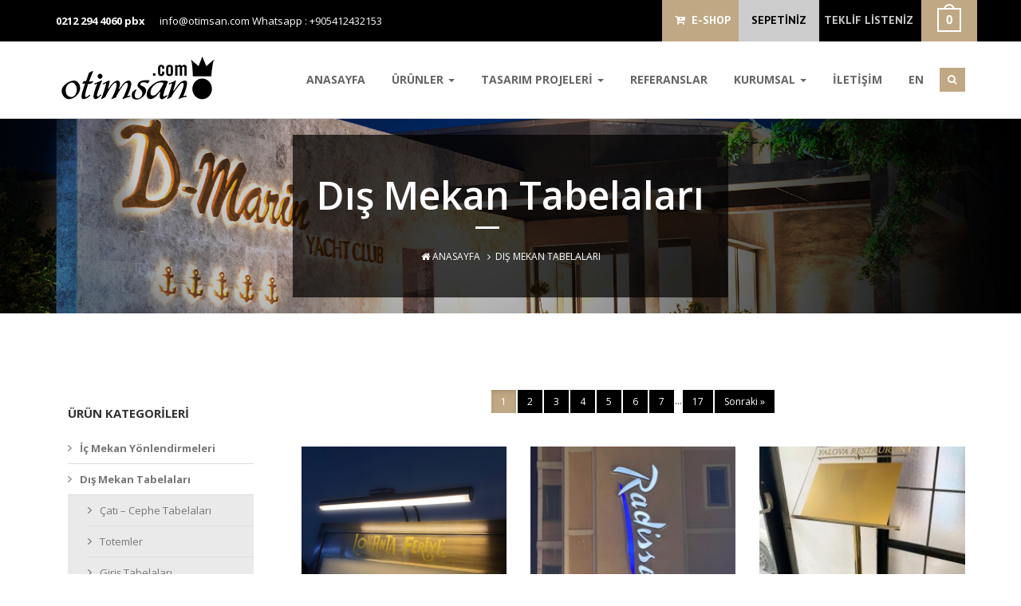

--- FILE ---
content_type: text/html; charset=UTF-8
request_url: https://www.otimsan.com/hotel/dis-mekan-tabelalari
body_size: 9797
content:
<!DOCTYPE html>
<html lang="tr">

	<head>
<title>Dış Mekan Tabelaları arşivleri - Otel Malzemeleri ve Aksesuarları</title>
<meta charset="utf-8">
<meta name="viewport" content="width=device-width, initial-scale=1, maximum-scale=1, user-scalable=0">
<meta content="IE=edge" http-equiv="X-UA-Compatible">
<meta http-equiv="content-language" content="tr" />
<meta name="keywords" content="" />
<meta name="Google" content=""  />
<meta name="Yahoo" content="" />
<meta name="Dmoz" content="" />
<meta content="global" name="distribution" />
<meta content="https://www.otimsan.com/" name="Publisher" />
<meta content="Copyright (c), Otel Malzemeleri ve Aksesuarları" name="copyright" />
<meta name="classification" content="tabela, yönlendirme, tasarım, odanumarası, otelyönlendirme, bariyer, otimsan, pleksi, pirinç, tabelatasarımı, atmosfer, görsel, mimari" />
<meta http-equiv="content-language" content="tr" />
<meta name="author" content="https://www.otimsan.com/" />
<meta name="rating" content="general" />
<meta name="robots" content="all" />
<link rel="shortcut icon" href="https://www.otimsan.com/code/images/favicon.ico" />
			<link href='https://fonts.googleapis.com/css?family=Open+Sans:400italic,400,800,300,600,700' rel='stylesheet' type='text/css'>
			<link href='https://fonts.googleapis.com/css?family=PT+Sans:400,700' rel='stylesheet' type='text/css'>

			<link href="https://www.otimsan.com/code/css/font-awesome.min.css" rel="stylesheet" >
			<link href="https://www.otimsan.com/code/css/bootstrap.min.css" rel="stylesheet">
			<link href="https://www.otimsan.com/code/css/style.css" rel="stylesheet">
            <link href="https://www.otimsan.com/code/css/slider/settings.css" rel="stylesheet">
			<link href="https://www.otimsan.com/code/css/slider/extralayers.css" rel="stylesheet">
			<link href="https://www.otimsan.com/code/css/slick.css" rel="stylesheet">
			<link href="https://www.otimsan.com/code/css/media.css" rel="stylesheet">
			<link href="https://www.otimsan.com/code/css/animate.min.css" rel="stylesheet" >
			<link href="https://www.otimsan.com/code/css/liquid-slider.css" rel="stylesheet" >
			<link href="https://www.otimsan.com/code/css/component.css" rel="stylesheet">
            <link href="https://www.otimsan.com/code/css/uyelik_satis.css" rel="stylesheet">
			<script src="https://www.otimsan.com/code/js/jquery-1.11.2.min.js"></script>

<link rel="apple-touch-icon" href="https://www.otimsan.com/code/images/Icon.png" />
<meta name="facebook-domain-verification" content="izui2kcc8dl4zv0clrjaafsxh5r6fl" />

<!-- This site is optimized with the Yoast SEO Premium plugin v3.0.6 - https://yoast.com/wordpress/plugins/seo/ -->
<link rel="canonical" href="https://www.otimsan.com/hotel/dis-mekan-tabelalari" />
<link rel="next" href="https://www.otimsan.com/hotel/dis-mekan-tabelalari/sayfa/2" />
<meta property="og:locale" content="tr_TR" />
<meta property="og:type" content="object" />
<meta property="og:title" content="Dış Mekan Tabelaları arşivleri - Otel Malzemeleri ve Aksesuarları" />
<meta property="og:description" content="Biz Tabela üreticisiyiz. Siz sadece beğendiğiniz herhangi bir tabelanın resmini ve uygulanacak yerin resmini bize gönderin. Size teklif gönderelim." />
<meta property="og:url" content="https://www.otimsan.com/hotel/dis-mekan-tabelalari" />
<meta property="og:site_name" content="Otel Malzemeleri ve Aksesuarları" />
<meta name="twitter:card" content="summary"/>
<meta name="twitter:title" content="Dış Mekan Tabelaları arşivleri - Otel Malzemeleri ve Aksesuarları"/>
<meta name="twitter:site" content="@OtimSan"/>
<!-- / Yoast SEO Premium plugin. -->

<link rel='dns-prefetch' href='//s.w.org' />
<link rel="alternate" type="application/rss+xml" title="Otel Malzemeleri ve Aksesuarları &raquo; Dış Mekan Tabelaları kategori beslemesi" href="https://www.otimsan.com/hotel/dis-mekan-tabelalari/feed" />
<link rel='stylesheet' id='wp-block-library-css'  href='https://www.otimsan.com/wp-includes/css/dist/block-library/style.min.css?ver=5.0.1' type='text/css' media='all' />
<link rel='https://api.w.org/' href='https://www.otimsan.com/wp-json/' />
<style>
	@media only screen and (max-width: 767px) {
	#mobilTeklf .aaa {
    margin-top: 10px;font-size: 12px;
    font-family: 'Open Sans', sans-serif;
    font-weight: 700;
    border: 0;
    color: #fff;
    text-transform: uppercase;
    background-color: #252525;
    padding: 7px 14px;
    -webkit-transition: all 0.3s ease-in-out;
    transition: all 0.3s ease-in-out;
}
}
</style>
</head>
<body class="parallax">

		<!-- PRELOADER START -->
			<div id="preloader">
				<div class="preloader-container">
					<h4 class="preload-logo triggerAnimation animated" data-animate="bounceIn">Otimsan Hotel Malzemeleri</h4>
					<img src="https://www.otimsan.com/code/images/preloader.GIF" class="preload-gif" alt="Otimsan">
				</div>
			</div>
		<!-- PRELOADER END -->

		<!-- Corporate Nav Top -->
			<section id="nav-top-corporate" class="hidden-xs">
				<div class="container">
					<div class="row">
						<div class="col-sm-6">
							<div class="Corporate-top-left"><div id="google_translate_element" style=" position: absolute; top: 15px;"></div>
								<p style="padding-left: 0"><!--<script type="text/javascript">
function googleTranslateElementInit() {
  new google.translate.TranslateElement({pageLanguage: 'tr', includedLanguages: 'en,de,ru,ar', layout: google.translate.TranslateElement.InlineLayout.SIMPLE}, 'google_translate_element');
}
</script><script type="text/javascript" src="//translate.google.com/translate_a/element.js?cb=googleTranslateElementInit">--></script><span><a href="tel:02122944060">0212 294 4060 pbx</a></span> <a href="mailto:i&#110;&#102;&#111;&#64;o&#116;i&#109;s&#97;n&#46;&#99;om">i&#110;&#102;&#111;&#64;&#111;timsa&#110;&#46;com</a>

									<a href="whatsapp:+90541243215"> Whatsapp : +905412432153</a>


								</p>
							</div>
						</div>
						<div class="col-sm-6 corporate-cart">
							<siv
							<div class="corporate-top-cart">
								<div class="corporate-nav-cart">
									<ul style="display: flex">
										<li id="eshopLink"><a href="https://otimsan.com.tr/" target="_blank" title="E-Shop"><i class="fa fa-cart-plus"></i>&nbsp; E-SHOP</a></li>
										<li id="sepetS"><a href="https://www.otimsan.com/shop-sepet" title="SEPETİNİZ">SEPETİNİZ</a></li>
										<li><a href="https://www.otimsan.com/sepet" title="TEKLİF LİSTENİZ">TEKLİF LİSTENİZ</a></li>
										<li><img src="https://www.otimsan.com/code/images/cart-count-icon-white.png" alt=""></li>
									</ul>
								</div>
							</div>
						</div>
					</div>
				</div>
			</section>
		<!--/ End Corporate Nav Top -->
		<!-- Navigation Section -->
			<section id="navigation" class="shadow">

				<div class="container inner navigation">

					<!-- Logo Img -->

					<div class="logo">
                    	<a href="https://www.otimsan.com/" title="Otel Malzemeleri ve Aksesuarları" class="scroll">
                        <img src="https://www.otimsan.com/code/images/logo.png" alt="Otel Malzemeleri ve Aksesuarları"></a>
					</div>



					<!-- Nav Menu -->
					<div class="nav-menu">
						<ul id="menu-topmenu_tr" class="nav main-nav right-30"><li id="menu-item-16" class="menu-item menu-item-type-custom menu-item-object-custom menu-item-home menu-item-16"><a href="http://www.otimsan.com/">ANASAYFA</a></li>
<li id="menu-item-3425" class="menu-item menu-item-type-taxonomy menu-item-object-category current-menu-ancestor current-menu-parent menu-item-has-children dropdown-toggle nav-toggle  active menu-item-3425"><a href="https://www.otimsan.com/hotel/ic-mekan-yonlendirmeleri" class="dropdown-toggle" data-toggle="dropdown">ÜRÜNLER <b class="caret"></b></a>
<ul class="dropdown-menu depth_0">
	<li id="menu-item-3296" class="menu-item menu-item-type-taxonomy menu-item-object-category menu-item-3296"><a href="https://www.otimsan.com/hotel/ic-mekan-yonlendirmeleri">İç Mekan Yönlendirmeleri</a></li>
	<li id="menu-item-3322" class="menu-item menu-item-type-taxonomy menu-item-object-category current-menu-item active menu-item-3322"><a href="https://www.otimsan.com/hotel/dis-mekan-tabelalari">Dış Mekan Tabelaları</a></li>
</ul>
</li>
<li id="menu-item-4106" class="menu-item menu-item-type-taxonomy menu-item-object-category menu-item-has-children dropdown-toggle nav-toggle  menu-item-4106"><a href="https://www.otimsan.com/hotel/tasarim" class="dropdown-toggle" data-toggle="dropdown">TASARIM PROJELERİ <b class="caret"></b></a>
<ul class="dropdown-menu depth_0">
	<li id="menu-item-4129" class="menu-item menu-item-type-taxonomy menu-item-object-category menu-item-4129"><a href="https://www.otimsan.com/hotel/tasarim/hotel-yonlendirme-tasarimlari">Hotel Yönlendirme Tasarımları</a></li>
	<li id="menu-item-4126" class="menu-item menu-item-type-taxonomy menu-item-object-category menu-item-4126"><a href="https://www.otimsan.com/hotel/tasarim/ofis-yonlendirme-tasarimlari">Ofis Yönlendirme Tasarımları</a></li>
	<li id="menu-item-4150" class="menu-item menu-item-type-taxonomy menu-item-object-category menu-item-4150"><a href="https://www.otimsan.com/hotel/tasarim/konut-yonlendirme-tasarimlari">Konut Yönlendirme Tasarımları</a></li>
	<li id="menu-item-4128" class="menu-item menu-item-type-taxonomy menu-item-object-category menu-item-4128"><a href="https://www.otimsan.com/hotel/tasarim/perakende-yonlendirme-tasarimlari">Perakende Yönlendirme Tasarımları</a></li>
	<li id="menu-item-6830" class="menu-item menu-item-type-taxonomy menu-item-object-category menu-item-6830"><a href="https://www.otimsan.com/hotel/tasarim/saglik-yonlendirme-tasarimlari">Eğitim ve Sağlık Yönlendirme Tasarımları</a></li>
	<li id="menu-item-4409" class="menu-item menu-item-type-taxonomy menu-item-object-category menu-item-4409"><a href="https://www.otimsan.com/hotel/tasarim/diger-tasarimlar">Diğer Tasarımlar</a></li>
</ul>
</li>
<li id="menu-item-19" class="menu-item menu-item-type-post_type menu-item-object-page menu-item-19"><a href="https://www.otimsan.com/referanslar">REFERANSLAR</a></li>
<li id="menu-item-3424" class="menu-item menu-item-type-post_type menu-item-object-page menu-item-has-children dropdown-toggle nav-toggle  menu-item-3424"><a href="https://www.otimsan.com/kurumsal/hakkimizda" class="dropdown-toggle" data-toggle="dropdown">KURUMSAL <b class="caret"></b></a>
<ul class="dropdown-menu depth_0">
	<li id="menu-item-21" class="menu-item menu-item-type-post_type menu-item-object-page menu-item-21"><a href="https://www.otimsan.com/kurumsal/hakkimizda">HAKKIMIZDA</a></li>
	<li id="menu-item-3300" class="menu-item menu-item-type-post_type menu-item-object-page menu-item-3300"><a href="https://www.otimsan.com/kurumsal/insan-kaynaklari">İnsan Kaynakları</a></li>
	<li id="menu-item-3303" class="menu-item menu-item-type-custom menu-item-object-custom menu-item-3303"><a target="_blank" href="http://www.otimsan.com/dergi/">E-KATALOG</a></li>
	<li id="menu-item-4929" class="menu-item menu-item-type-custom menu-item-object-custom menu-item-4929"><a target="_blank" href="http://www.otimsan.com/dosyalar/prequalificaion.pdf">PREQUALIFICAION</a></li>
	<li id="menu-item-899" class="menu-item menu-item-type-post_type menu-item-object-page menu-item-899"><a href="https://www.otimsan.com/haber">HABERLER</a></li>
	<li id="menu-item-5013" class="menu-item menu-item-type-taxonomy menu-item-object-category menu-item-5013"><a href="https://www.otimsan.com/hotel/e-shop">E Shop</a></li>
	<li id="menu-item-3579" class="menu-item menu-item-type-post_type menu-item-object-page menu-item-3579"><a href="https://www.otimsan.com/musteri-gorusleri">MÜŞTERİ GÖRÜŞLERİ</a></li>
</ul>
</li>
<li id="menu-item-3301" class="menu-item menu-item-type-post_type menu-item-object-page menu-item-3301"><a href="https://www.otimsan.com/kurumsal/iletisim">İLETİŞİM</a></li>
<li id="menu-item-7033" class="menu-item menu-item-type-custom menu-item-object-custom menu-item-7033"><a href="?dil=en">EN</a></li>
</ul>						<div class="top-search">
							<div id="morphsearch" class="morphsearch">
								<form name="searchForm" id="searchForm" class="morphsearch-form" method="get" action="https://www.otimsan.com/">
									<input name="s" class="morphsearch-input" type="search" placeholder="Ne Aramıştınız : Ürün Adı veya Ürün Kodu ?"/>
									<i class="fa fa-search morph-icon"></i>
									<button type="submit" class="morphsearch-submit" type="submit">arama</button>
								</form>
								<!-- /morphsearch-content -->
								<span class="morphsearch-close"></span>
							</div>

						</div>



					</div>

							<style>
								@media only screen and (max-width: 767px){
									#mobilTeklf{position:relative; margin-top:0;display: flex; flex-direction: column; align-items: flex-end;}
									#mobilTeklf a{margin-top: 10px;}
								}
							</style>


						<!-- Dropdown Menu For Mobile Devices-->
					<span id="mobilTeklf" class="hidden-md hidden-lg">
						<a href="https://www.otimsan.com/sepet" title="Teklif" ><i class="fa fa-file"></i> TEKLİF LİSTENİZ</a>
						<a href="https://otimsan.com.tr/" target="_blank" title="E-Shop" class="aaa"><i class="fa fa-cart-plus"></i>&nbsp; E-SHOP</a>
					</span>
						<div class="dropdown mobile-drop">

						  <a data-toggle="dropdown" class="mobile-menu" href="#"><i class="fa fa-bars"></i></a>
						  <ul id="mobilMen" class=""><li class="menu-item menu-item-type-custom menu-item-object-custom menu-item-home menu-item-16"><a href="http://www.otimsan.com/">ANASAYFA</a></li>
<li class="menu-item menu-item-type-taxonomy menu-item-object-category current-menu-ancestor current-menu-parent menu-item-has-children menu-item-3425"><a href="https://www.otimsan.com/hotel/ic-mekan-yonlendirmeleri">ÜRÜNLER</a>
<ul class="sub-menu">
	<li class="menu-item menu-item-type-taxonomy menu-item-object-category menu-item-3296"><a href="https://www.otimsan.com/hotel/ic-mekan-yonlendirmeleri">İç Mekan Yönlendirmeleri</a></li>
	<li class="menu-item menu-item-type-taxonomy menu-item-object-category current-menu-item menu-item-3322"><a href="https://www.otimsan.com/hotel/dis-mekan-tabelalari">Dış Mekan Tabelaları</a></li>
</ul>
</li>
<li class="menu-item menu-item-type-taxonomy menu-item-object-category menu-item-has-children menu-item-4106"><a href="https://www.otimsan.com/hotel/tasarim">TASARIM PROJELERİ</a>
<ul class="sub-menu">
	<li class="menu-item menu-item-type-taxonomy menu-item-object-category menu-item-4129"><a href="https://www.otimsan.com/hotel/tasarim/hotel-yonlendirme-tasarimlari">Hotel Yönlendirme Tasarımları</a></li>
	<li class="menu-item menu-item-type-taxonomy menu-item-object-category menu-item-4126"><a href="https://www.otimsan.com/hotel/tasarim/ofis-yonlendirme-tasarimlari">Ofis Yönlendirme Tasarımları</a></li>
	<li class="menu-item menu-item-type-taxonomy menu-item-object-category menu-item-4150"><a href="https://www.otimsan.com/hotel/tasarim/konut-yonlendirme-tasarimlari">Konut Yönlendirme Tasarımları</a></li>
	<li class="menu-item menu-item-type-taxonomy menu-item-object-category menu-item-4128"><a href="https://www.otimsan.com/hotel/tasarim/perakende-yonlendirme-tasarimlari">Perakende Yönlendirme Tasarımları</a></li>
	<li class="menu-item menu-item-type-taxonomy menu-item-object-category menu-item-6830"><a href="https://www.otimsan.com/hotel/tasarim/saglik-yonlendirme-tasarimlari">Eğitim ve Sağlık Yönlendirme Tasarımları</a></li>
	<li class="menu-item menu-item-type-taxonomy menu-item-object-category menu-item-4409"><a href="https://www.otimsan.com/hotel/tasarim/diger-tasarimlar">Diğer Tasarımlar</a></li>
</ul>
</li>
<li class="menu-item menu-item-type-post_type menu-item-object-page menu-item-19"><a href="https://www.otimsan.com/referanslar">REFERANSLAR</a></li>
<li class="menu-item menu-item-type-post_type menu-item-object-page menu-item-has-children menu-item-3424"><a href="https://www.otimsan.com/kurumsal/hakkimizda">KURUMSAL</a>
<ul class="sub-menu">
	<li class="menu-item menu-item-type-post_type menu-item-object-page menu-item-21"><a href="https://www.otimsan.com/kurumsal/hakkimizda">HAKKIMIZDA</a></li>
	<li class="menu-item menu-item-type-post_type menu-item-object-page menu-item-3300"><a href="https://www.otimsan.com/kurumsal/insan-kaynaklari">İnsan Kaynakları</a></li>
	<li class="menu-item menu-item-type-custom menu-item-object-custom menu-item-3303"><a target="_blank" href="http://www.otimsan.com/dergi/">E-KATALOG</a></li>
	<li class="menu-item menu-item-type-custom menu-item-object-custom menu-item-4929"><a target="_blank" href="http://www.otimsan.com/dosyalar/prequalificaion.pdf">PREQUALIFICAION</a></li>
	<li class="menu-item menu-item-type-post_type menu-item-object-page menu-item-899"><a href="https://www.otimsan.com/haber">HABERLER</a></li>
	<li class="menu-item menu-item-type-taxonomy menu-item-object-category menu-item-5013"><a href="https://www.otimsan.com/hotel/e-shop">E Shop</a></li>
	<li class="menu-item menu-item-type-post_type menu-item-object-page menu-item-3579"><a href="https://www.otimsan.com/musteri-gorusleri">MÜŞTERİ GÖRÜŞLERİ</a></li>
</ul>
</li>
<li class="menu-item menu-item-type-post_type menu-item-object-page menu-item-3301"><a href="https://www.otimsan.com/kurumsal/iletisim">İLETİŞİM</a></li>
<li class="menu-item menu-item-type-custom menu-item-object-custom menu-item-7033"><a href="?dil=en">EN</a></li>
</ul>						</div>

					<div class="clear"></div>
				</div>
			</section>
		<!-- End Navigation Section -->
        	<form name="searchForm" id="mobilArama" method="get" action="https://www.otimsan.com/">
                <input name="s" id="mobiltextAras" type="search" placeholder="Ne Aramıştınız : Ürün Adı veya Ürün Kodu ?"/>
                <button type="submit" id="mobiltextSub" type="submit">arama</button>
            </form>
<section class="page-title-wrap">
				<div class="page-title-img shop-pagetitle-bg" >
					<div class="container">
						<div class="row">
							<div class="cp-page-title-wrap">
								<div class="header-color-back">
									<div class="header-main-content">
										<h1><span>
                                        Dış Mekan Tabelaları                                        </span></h1>
										<p id="breadcrumbs"><a href="https://www.otimsan.com"><i class="fa fa-home"></i> Anasayfa</a> &nbsp; <i class="fa fa-angle-right"></i> &nbsp;<span class="ctitle">Dış Mekan Tabelaları</span></p>
									</div>
								</div>
							</div>
						</div>
					</div>
				</div>
			</section><section id="shop-item" class="shop-item">
				<div class="container">
					<div class="row">
						<div class="col-sm-3 shop-item-left-back">
							<div class="shop-item-left">
								<div class="Shop-category">
									<div class="sidebar-box">
										<h4>Ürün Kategorileri</h4>
									</div>
									<div class="blog-category">
                                    	<script type="text/javascript">
	function initMenu() {
		$('#solCAT ul').hide();
		var ilkUL = $('#solCAT ul:first');
		
		$('.current-cat').parents('ul').show();
		$('.current-cat').parents('li').removeClass('current-cat');
		$('.current-cat-parent a:first').addClass("renkAta");
		
		if (ilkUL.is(':hidden')) {
			$('.current-cat-parent ul').show();
		}					
		$('#solCAT li a').click(
		function() {
		var checkElement = $(this).next();
		if((checkElement.is('ul')) && (checkElement.is(':visible'))) {
		return false;
		}
		if((checkElement.is('ul')) && (!checkElement.is(':visible'))) {
		$('#solCAT ul:visible').slideUp('normal');
		checkElement.slideDown('normal');
		return false;
		}
		}
		);
		}
		$(document).ready(function() {initMenu();});
	</script>
	<style>
	#solCAT > ul{display:none}
	.acik, .current-cat-parent ul{display:block}
	.current-cat ul{display:block !important}
	.children .current-cat a{ font-weight:bold; color:#000000; background:url(https://www.otimsan.com/code/images/arrow_left2.png) no-repeat left !important;} 
	
	
	</style>
										<ul id="solCAT">
												<li class="cat-item cat-item-120"><a href="https://www.otimsan.com/hotel/ic-mekan-yonlendirmeleri" title="İç mekanda ihtiyacınız olan tüm tabela, numaralandırma, işaretleme, yönlendirme, isimlik, uyarı levhaları ve otopark işaretleri vb. ürünleri üretiyoruz.">İç Mekan Yönlendirmeleri</a>
<ul class='children'>
	<li class="cat-item cat-item-5"><a href="https://www.otimsan.com/hotel/ic-mekan-yonlendirmeleri/tabela" title="Tabela">Tabela</a>
</li>
	<li class="cat-item cat-item-282"><a href="https://www.otimsan.com/hotel/ic-mekan-yonlendirmeleri/pictogramlar-bay-bayan-engelli-wc" title="WC İşaretleri - Pictogramlar">Bay &#8211; Bayan WC</a>
</li>
	<li class="cat-item cat-item-306"><a href="https://www.otimsan.com/hotel/ic-mekan-yonlendirmeleri/yonlendirme" title="Biz üreticiyiz. Sitemizden yada instagram hesabımızdan beğendiğiniz ürünleri seçip resimlerini bize gönderin istediğiniz adedi yazın size teklif gönderelim.">Yönlendirme</a>
</li>
	<li class="cat-item cat-item-11"><a href="https://www.otimsan.com/hotel/ic-mekan-yonlendirmeleri/kapi-numara" title="Kapı Numara">Kapı Numara</a>
</li>
	<li class="cat-item cat-item-6"><a href="https://www.otimsan.com/hotel/ic-mekan-yonlendirmeleri/anahtarlik" title="Anahtarlık">Anahtarlık</a>
</li>
	<li class="cat-item cat-item-17"><a href="https://www.otimsan.com/hotel/ic-mekan-yonlendirmeleri/menu" title="menü">Menü</a>
</li>
	<li class="cat-item cat-item-43"><a href="https://www.otimsan.com/hotel/ic-mekan-yonlendirmeleri/oda-fiyat-doviz-kur-panolari" title="oda fiyat ve döviz kur panoları">Oda Fiyat &amp; Döviz Kur Panoları</a>
</li>
	<li class="cat-item cat-item-14"><a href="https://www.otimsan.com/hotel/ic-mekan-yonlendirmeleri/ayakli-pano" title="Ayaklı Pano">Ayaklı Pano</a>
</li>
	<li class="cat-item cat-item-16"><a href="https://www.otimsan.com/hotel/ic-mekan-yonlendirmeleri/uyari" title="Uyarı">Uyarı</a>
</li>
	<li class="cat-item cat-item-21"><a href="https://www.otimsan.com/hotel/ic-mekan-yonlendirmeleri/kulluk-semsiyelik" title="Küllük

Otel Restaurant ve cafelerinde tüm ihtiyaçlarını bulabilirsiniz. İsterseniz size özel üretim yapabilir üzerine logo uygulayabiliriz...">Küllük &#8211; Şemsiyelik</a>
</li>
	<li class="cat-item cat-item-23"><a href="https://www.otimsan.com/hotel/ic-mekan-yonlendirmeleri/gorsel-tasarim" title="Görsel Tasarım">Görsel Tasarım</a>
</li>
	<li class="cat-item cat-item-39"><a href="https://www.otimsan.com/hotel/ic-mekan-yonlendirmeleri/masa-no-ve-isimlik" title="Masa No ve İsimlik">Masa No ve İsimlik</a>
</li>
	<li class="cat-item cat-item-760"><a href="https://www.otimsan.com/hotel/ic-mekan-yonlendirmeleri/kursu" title="kürsü">Kürsü</a>
</li>
	<li class="cat-item cat-item-270"><a href="https://www.otimsan.com/hotel/ic-mekan-yonlendirmeleri/gazetelik-bavul-sehpasi" title="Gazetelik - Bavul Sehpası">Gazetelik &#8211; Bavul Sehpası</a>
</li>
</ul>
</li>
	<li class="cat-item cat-item-302 current-cat"><a href="https://www.otimsan.com/hotel/dis-mekan-tabelalari" title="Biz Tabela üreticisiyiz. Siz sadece beğendiğiniz herhangi bir tabelanın resmini ve uygulanacak yerin resmini bize gönderin. Size teklif gönderelim.">Dış Mekan Tabelaları</a>
<ul class='children'>
	<li class="cat-item cat-item-46"><a href="https://www.otimsan.com/hotel/dis-mekan-tabelalari/cati-cephe-tabelalari" title="Çatı - Cephe Tabelaları">Çatı &#8211; Cephe Tabelaları</a>
</li>
	<li class="cat-item cat-item-265"><a href="https://www.otimsan.com/hotel/dis-mekan-tabelalari/totemler" title="Ayaklı Tabelalar">Totemler</a>
</li>
	<li class="cat-item cat-item-382"><a href="https://www.otimsan.com/hotel/dis-mekan-tabelalari/giris-tabelalari" title="giriş tabelaları">Giriş Tabelaları</a>
</li>
</ul>
</li>
	<li class="cat-item cat-item-455"><a href="https://www.otimsan.com/hotel/tasarim" title="Biz yönlendirme ve tabela tasarımcısıyız. Yapınızın mimari kimliği ve kurum değerleriniz ile örtüşen görsel bütünlükte ürünler tasarlıyoruz. Proje üzerinde yerleştirip ölçü, malzeme ve tipleri belirleyip dosya haline getiriyoruz. ">Tasarım</a>
<ul class='children'>
	<li class="cat-item cat-item-459"><a href="https://www.otimsan.com/hotel/tasarim/hotel-yonlendirme-tasarimlari" title="Otimsan 50 yılı aşkın süredir özellikle otellerin yönlendirme ve tabela işleri ile ilgili hizmet vermektedir.">Hotel Yönlendirme Tasarımları</a>
</li>
	<li class="cat-item cat-item-475"><a href="https://www.otimsan.com/hotel/tasarim/ofis-yonlendirme-tasarimlari" title="Ofis Yönlendirme ve tabela tasarımları">Ofis Yönlendirme Tasarımları</a>
</li>
	<li class="cat-item cat-item-478"><a href="https://www.otimsan.com/hotel/tasarim/konut-yonlendirme-tasarimlari" title="Konut Yönlendirme ve tabela tasarımları ">Konut Yönlendirme Tasarımları</a>
</li>
	<li class="cat-item cat-item-460"><a href="https://www.otimsan.com/hotel/tasarim/perakende-yonlendirme-tasarimlari" title="AVM Yönlendirme ve tabela tasarımları">Perakende Yönlendirme Tasarımları</a>
</li>
	<li class="cat-item cat-item-1019"><a href="https://www.otimsan.com/hotel/tasarim/saglik-yonlendirme-tasarimlari" title="Biz yönlendirme ve tabela tasarımcısıyız. Hastanenizin, kliniğinizin, SPA yada muayenehanenizin mimari kimliği ve kurum değerleriniz ile örtüşen görsel bütünlükte ürünler tasarlıyoruz. Proje üzerinde yerleştirip ölçü, malzeme ve tipleri belirleyip dosya haline getiriyoruz. ">Eğitim ve Sağlık Yönlendirme Tasarımları</a>
</li>
	<li class="cat-item cat-item-539"><a href="https://www.otimsan.com/hotel/tasarim/diger-tasarimlar" title="Diğer">Diğer Tasarımlar</a>
</li>
</ul>
</li>
										</ul>
									</div>
								</div>
								
								<div class="onsale-left hidden-xs">
									<div class="sidebar-box">
										<h4>Son Eklenen 5 Ürün</h4>
										                        
										<div class="onsale-cart-image">
											<img src="https://www.otimsan.com/dosyalar/2021/01/PHOTO-2020-12-24-07-49-08-250x250.jpg" width="75" alt="Çatma Mescid Hamamı">
											<div class="onsale-cart-content">
												<h6><a href="https://www.otimsan.com/catma-mescid-hamami.html" title="Çatma Mescid Hamamı">Çatma Mescid Hamamı</a></h6>
											</div>
										</div>
                                                
										<div class="onsale-cart-image">
											<img src="https://www.otimsan.com/dosyalar/2019/05/CE901C9E-EB92-4B55-8561-BB9BC12C995F-250x250.jpeg" width="75" alt="Hotel Oda Numarası Gold">
											<div class="onsale-cart-content">
												<h6><a href="https://www.otimsan.com/hotel-oda-numarasi-gold.html" title="Hotel Oda Numarası Gold">Hotel Oda Numarası Gold</a></h6>
											</div>
										</div>
                                                
										<div class="onsale-cart-image">
											<img src="https://www.otimsan.com/dosyalar/2011/02/1CCB6632-9B1A-4E55-99D5-CA04045CAEBF-250x250.jpeg" width="75" alt="Askılı Pirinç Gazetelik">
											<div class="onsale-cart-content">
												<h6><a href="https://www.otimsan.com/askili-pirinc-gazetelik.html" title="Askılı Pirinç Gazetelik">Askılı Pirinç Gazetelik</a></h6>
											</div>
										</div>
                                                
										<div class="onsale-cart-image">
											<img src="https://www.otimsan.com/dosyalar/2017/08/the-house-residence-bomonti-250x250.jpg" width="75" alt="The House Hotel">
											<div class="onsale-cart-content">
												<h6><a href="https://www.otimsan.com/the-house-residence.html" title="The House Hotel">The House Hotel</a></h6>
											</div>
										</div>
                                                
										<div class="onsale-cart-image">
											<img src="https://www.otimsan.com/dosyalar/2021/01/066e4a7c-9e71-4c29-a35e-459829449c00-250x250.jpg" width="75" alt="Şık Yönlendirme">
											<div class="onsale-cart-content">
												<h6><a href="https://www.otimsan.com/sik-yonlendirme.html" title="Şık Yönlendirme">Şık Yönlendirme</a></h6>
											</div>
										</div>
                                                                
									</div>
								</div>
							</div>
						</div>                        <!-- Shop Item -->
						<div class="col-sm-9">
							<div class="shop-right">
								<div class="row custom-15">
									<div class="col-sm-12" align="center">
                                            <div class="shop-pagination"><span class='btn btn-default active'>1</span><a href='https://www.otimsan.com/hotel/dis-mekan-tabelalari/sayfa/2' class='btn btn-default'>2</a><a href='https://www.otimsan.com/hotel/dis-mekan-tabelalari/sayfa/3' class='btn btn-default'>3</a><a href='https://www.otimsan.com/hotel/dis-mekan-tabelalari/sayfa/4' class='btn btn-default'>4</a><a href='https://www.otimsan.com/hotel/dis-mekan-tabelalari/sayfa/5' class='btn btn-default'>5</a><a href='https://www.otimsan.com/hotel/dis-mekan-tabelalari/sayfa/6' class='btn btn-default'>6</a><a href='https://www.otimsan.com/hotel/dis-mekan-tabelalari/sayfa/7' class='btn btn-default'>7</a><span class='emm-gap'>...</span><a href='https://www.otimsan.com/hotel/dis-mekan-tabelalari/sayfa/17' class='btn btn-default'>17</a><a href='https://www.otimsan.com/hotel/dis-mekan-tabelalari/sayfa/2' class='btn btn-default'>Sonraki &raquo;</a></div>									</div>
								</div>
						<div class="shop-heading-border"></div>
							<div class="row custom-15">
                            
                    				<div class="col-sm-4">
<div class="thumbnail light-grey urunList">
    <div class="shop-item-figure">
        <a href="https://www.otimsan.com/isikli-ayakli-menu-panosu-2.html" title="Işıklı Ayaklı Menü Panosu"><img src="https://www.otimsan.com/dosyalar/2024/04/Screen-Shot-2024-04-19-at-20.31.44-250x250.png" alt="Işıklı Ayaklı Menü Panosu"></a>               
    </div>
    <div class="caption">
        <h2><a href="https://www.otimsan.com/isikli-ayakli-menu-panosu-2.html" title="Işıklı Ayaklı Menü Panosu">Işıklı Ayaklı Menü Panosu</a></h2>
                <p><a href="https://www.otimsan.com/isikli-ayakli-menu-panosu-2.html" title="Işıklı Ayaklı Menü Panosu" class="btn btn-default hidden-xs" role="button">ÜRÜN DETAY</a></p>
    </div>
</div>
</div>
                                
                    				<div class="col-sm-4">
<div class="thumbnail light-grey urunList">
    <div class="shop-item-figure">
        <a href="https://www.otimsan.com/radisson-blu-isikli-tabela.html" title="Radisson Blu Işıklı Tabela"><img src="https://www.otimsan.com/dosyalar/2024/04/Screen-Shot-2024-04-19-at-20.07.00-250x250.png" alt="Radisson Blu Işıklı Tabela"></a>               
    </div>
    <div class="caption">
        <h2><a href="https://www.otimsan.com/radisson-blu-isikli-tabela.html" title="Radisson Blu Işıklı Tabela">Radisson Blu Işıklı Tabela</a></h2>
                <p><a href="https://www.otimsan.com/radisson-blu-isikli-tabela.html" title="Radisson Blu Işıklı Tabela" class="btn btn-default hidden-xs" role="button">ÜRÜN DETAY</a></p>
    </div>
</div>
</div>
                                
                    				<div class="col-sm-4">
<div class="thumbnail light-grey urunList">
    <div class="shop-item-figure">
        <a href="https://www.otimsan.com/pirinc-ayakli-menu-panosu.html" title="Pirinç Ayaklı Menü Panosu"><img src="https://www.otimsan.com/dosyalar/2024/01/ff29c200-155b-4a0e-9b87-aafc9d76b8f3-250x250.jpg" alt="Pirinç Ayaklı Menü Panosu"></a>               
    </div>
    <div class="caption">
        <h2><a href="https://www.otimsan.com/pirinc-ayakli-menu-panosu.html" title="Pirinç Ayaklı Menü Panosu">Pirinç Ayaklı Menü Panosu</a></h2>
                <p><a href="https://www.otimsan.com/pirinc-ayakli-menu-panosu.html" title="Pirinç Ayaklı Menü Panosu" class="btn btn-default hidden-xs" role="button">ÜRÜN DETAY</a></p>
    </div>
</div>
</div>
                                
                    				<div class="col-sm-4">
<div class="thumbnail light-grey urunList">
    <div class="shop-item-figure">
        <a href="https://www.otimsan.com/lacivert-fener-tabela.html" title="Lacivert Fener Tabela"><img src="https://www.otimsan.com/dosyalar/2023/06/35748ce2-7603-4846-9813-b56d8f944122-250x250.jpg" alt="Lacivert Fener Tabela"></a>               
    </div>
    <div class="caption">
        <h2><a href="https://www.otimsan.com/lacivert-fener-tabela.html" title="Lacivert Fener Tabela">Lacivert Fener Tabela</a></h2>
                <p><a href="https://www.otimsan.com/lacivert-fener-tabela.html" title="Lacivert Fener Tabela" class="btn btn-default hidden-xs" role="button">ÜRÜN DETAY</a></p>
    </div>
</div>
</div>
                                
                    				<div class="col-sm-4">
<div class="thumbnail light-grey urunList">
    <div class="shop-item-figure">
        <a href="https://www.otimsan.com/siyah-logolu-cift-tarafli-tabela.html" title="Siyah Logolu Çift Taraflı Tabela"><img src="https://www.otimsan.com/dosyalar/2023/06/WhatsApp-Image-2023-06-02-at-13.44.55-1-250x250.jpeg" alt="Siyah Logolu Çift Taraflı Tabela"></a>               
    </div>
    <div class="caption">
        <h2><a href="https://www.otimsan.com/siyah-logolu-cift-tarafli-tabela.html" title="Siyah Logolu Çift Taraflı Tabela">Siyah Logolu Çift Taraflı Tabela</a></h2>
                <p><a href="https://www.otimsan.com/siyah-logolu-cift-tarafli-tabela.html" title="Siyah Logolu Çift Taraflı Tabela" class="btn btn-default hidden-xs" role="button">ÜRÜN DETAY</a></p>
    </div>
</div>
</div>
                                
                    				<div class="col-sm-4">
<div class="thumbnail light-grey urunList">
    <div class="shop-item-figure">
        <a href="https://www.otimsan.com/logolu-cift-tarafli-tabela.html" title="Logolu Çift Taraflı Tabela"><img src="https://www.otimsan.com/dosyalar/2023/06/PHOTO-2023-05-24-15-06-21-250x250.jpg" alt="Logolu Çift Taraflı Tabela"></a>               
    </div>
    <div class="caption">
        <h2><a href="https://www.otimsan.com/logolu-cift-tarafli-tabela.html" title="Logolu Çift Taraflı Tabela">Logolu Çift Taraflı Tabela</a></h2>
                <p><a href="https://www.otimsan.com/logolu-cift-tarafli-tabela.html" title="Logolu Çift Taraflı Tabela" class="btn btn-default hidden-xs" role="button">ÜRÜN DETAY</a></p>
    </div>
</div>
</div>
                                
                    				<div class="col-sm-4">
<div class="thumbnail light-grey urunList">
    <div class="shop-item-figure">
        <a href="https://www.otimsan.com/pimli-numaralar.html" title="Pimli Numaralar"><img src="https://www.otimsan.com/dosyalar/2023/06/dfe104a4-df0a-49b2-97fa-e00ef983f940-250x250.jpg" alt="Pimli Numaralar"></a>               
    </div>
    <div class="caption">
        <h2><a href="https://www.otimsan.com/pimli-numaralar.html" title="Pimli Numaralar">Pimli Numaralar</a></h2>
                <p><a href="https://www.otimsan.com/pimli-numaralar.html" title="Pimli Numaralar" class="btn btn-default hidden-xs" role="button">ÜRÜN DETAY</a></p>
    </div>
</div>
</div>
                                
                    				<div class="col-sm-4">
<div class="thumbnail light-grey urunList">
    <div class="shop-item-figure">
        <a href="https://www.otimsan.com/galeri-giris-tabelasi.html" title="Galeri Giriş Tabelası"><img src="https://www.otimsan.com/dosyalar/2023/06/84c98cc0-6ded-4db4-b782-6c44a85bb6ba-250x250.jpg" alt="Galeri Giriş Tabelası"></a>               
    </div>
    <div class="caption">
        <h2><a href="https://www.otimsan.com/galeri-giris-tabelasi.html" title="Galeri Giriş Tabelası">Galeri Giriş Tabelası</a></h2>
                <p><a href="https://www.otimsan.com/galeri-giris-tabelasi.html" title="Galeri Giriş Tabelası" class="btn btn-default hidden-xs" role="button">ÜRÜN DETAY</a></p>
    </div>
</div>
</div>
                                
                    				<div class="col-sm-4">
<div class="thumbnail light-grey urunList">
    <div class="shop-item-figure">
        <a href="https://www.otimsan.com/lacivert-cift-tarafli-tabela.html" title="Lacivert Çift Taraflı Tabela"><img src="https://www.otimsan.com/dosyalar/2023/06/PHOTO-2023-05-25-12-53-05-250x250.jpg" alt="Lacivert Çift Taraflı Tabela"></a>               
    </div>
    <div class="caption">
        <h2><a href="https://www.otimsan.com/lacivert-cift-tarafli-tabela.html" title="Lacivert Çift Taraflı Tabela">Lacivert Çift Taraflı Tabela</a></h2>
                <p><a href="https://www.otimsan.com/lacivert-cift-tarafli-tabela.html" title="Lacivert Çift Taraflı Tabela" class="btn btn-default hidden-xs" role="button">ÜRÜN DETAY</a></p>
    </div>
</div>
</div>
                                
                    				<div class="col-sm-4">
<div class="thumbnail light-grey urunList">
    <div class="shop-item-figure">
        <a href="https://www.otimsan.com/dis-mekan-yonlendirmesi.html" title="Dış Mekan Yönlendirmesi"><img src="https://www.otimsan.com/dosyalar/2023/05/IMG_4767-250x250.png" alt="Dış Mekan Yönlendirmesi"></a>               
    </div>
    <div class="caption">
        <h2><a href="https://www.otimsan.com/dis-mekan-yonlendirmesi.html" title="Dış Mekan Yönlendirmesi">Dış Mekan Yönlendirmesi</a></h2>
                <p><a href="https://www.otimsan.com/dis-mekan-yonlendirmesi.html" title="Dış Mekan Yönlendirmesi" class="btn btn-default hidden-xs" role="button">ÜRÜN DETAY</a></p>
    </div>
</div>
</div>
                                
                    				<div class="col-sm-4">
<div class="thumbnail light-grey urunList">
    <div class="shop-item-figure">
        <a href="https://www.otimsan.com/yesil-ayakli-tabela.html" title="Yeşil Ayaklı Tabela"><img src="https://www.otimsan.com/dosyalar/2023/05/IMG_4420-250x250.jpg" alt="Yeşil Ayaklı Tabela"></a>               
    </div>
    <div class="caption">
        <h2><a href="https://www.otimsan.com/yesil-ayakli-tabela.html" title="Yeşil Ayaklı Tabela">Yeşil Ayaklı Tabela</a></h2>
                <p><a href="https://www.otimsan.com/yesil-ayakli-tabela.html" title="Yeşil Ayaklı Tabela" class="btn btn-default hidden-xs" role="button">ÜRÜN DETAY</a></p>
    </div>
</div>
</div>
                                
                    				<div class="col-sm-4">
<div class="thumbnail light-grey urunList">
    <div class="shop-item-figure">
        <a href="https://www.otimsan.com/pembe-ayakli-tabela.html" title="Pembe Ayaklı Tabela"><img src="https://www.otimsan.com/dosyalar/2023/05/IMG_4419-250x250.jpg" alt="Pembe Ayaklı Tabela"></a>               
    </div>
    <div class="caption">
        <h2><a href="https://www.otimsan.com/pembe-ayakli-tabela.html" title="Pembe Ayaklı Tabela">Pembe Ayaklı Tabela</a></h2>
                <p><a href="https://www.otimsan.com/pembe-ayakli-tabela.html" title="Pembe Ayaklı Tabela" class="btn btn-default hidden-xs" role="button">ÜRÜN DETAY</a></p>
    </div>
</div>
</div>
                                
                    				<div class="col-sm-4">
<div class="thumbnail light-grey urunList">
    <div class="shop-item-figure">
        <a href="https://www.otimsan.com/fisekhane-yonlendirme.html" title="Fişekhane Yönlendirme"><img src="https://www.otimsan.com/dosyalar/2023/05/WhatsApp-Image-2023-04-06-at-21.24.06-1-250x250.jpeg" alt="Fişekhane Yönlendirme"></a>               
    </div>
    <div class="caption">
        <h2><a href="https://www.otimsan.com/fisekhane-yonlendirme.html" title="Fişekhane Yönlendirme">Fişekhane Yönlendirme</a></h2>
                <p><a href="https://www.otimsan.com/fisekhane-yonlendirme.html" title="Fişekhane Yönlendirme" class="btn btn-default hidden-xs" role="button">ÜRÜN DETAY</a></p>
    </div>
</div>
</div>
                                
                    				<div class="col-sm-4">
<div class="thumbnail light-grey urunList">
    <div class="shop-item-figure">
        <a href="https://www.otimsan.com/beyaz-ayakli-pano.html" title="Beyaz Ayaklı Pano"><img src="https://www.otimsan.com/dosyalar/2023/05/IMG_4642-250x250.jpg" alt="Beyaz Ayaklı Pano"></a>               
    </div>
    <div class="caption">
        <h2><a href="https://www.otimsan.com/beyaz-ayakli-pano.html" title="Beyaz Ayaklı Pano">Beyaz Ayaklı Pano</a></h2>
                <p><a href="https://www.otimsan.com/beyaz-ayakli-pano.html" title="Beyaz Ayaklı Pano" class="btn btn-default hidden-xs" role="button">ÜRÜN DETAY</a></p>
    </div>
</div>
</div>
                                
                    				<div class="col-sm-4">
<div class="thumbnail light-grey urunList">
    <div class="shop-item-figure">
        <a href="https://www.otimsan.com/isikli-bronz-eskitme-tabela.html" title="Işıklı Bronz Eskitme Tabela"><img src="https://www.otimsan.com/dosyalar/2023/05/IMG_4246-250x250.png" alt="Işıklı Bronz Eskitme Tabela"></a>               
    </div>
    <div class="caption">
        <h2><a href="https://www.otimsan.com/isikli-bronz-eskitme-tabela.html" title="Işıklı Bronz Eskitme Tabela">Işıklı Bronz Eskitme Tabela</a></h2>
                <p><a href="https://www.otimsan.com/isikli-bronz-eskitme-tabela.html" title="Işıklı Bronz Eskitme Tabela" class="btn btn-default hidden-xs" role="button">ÜRÜN DETAY</a></p>
    </div>
</div>
</div>
                                								
								</div>

							
								<div class="row custom-15">
									<div class="col-sm-12" align="center">
                                            <div class="shop-pagination"><span class='btn btn-default active'>1</span><a href='https://www.otimsan.com/hotel/dis-mekan-tabelalari/sayfa/2' class='btn btn-default'>2</a><a href='https://www.otimsan.com/hotel/dis-mekan-tabelalari/sayfa/3' class='btn btn-default'>3</a><a href='https://www.otimsan.com/hotel/dis-mekan-tabelalari/sayfa/4' class='btn btn-default'>4</a><a href='https://www.otimsan.com/hotel/dis-mekan-tabelalari/sayfa/5' class='btn btn-default'>5</a><a href='https://www.otimsan.com/hotel/dis-mekan-tabelalari/sayfa/6' class='btn btn-default'>6</a><a href='https://www.otimsan.com/hotel/dis-mekan-tabelalari/sayfa/7' class='btn btn-default'>7</a><span class='emm-gap'>...</span><a href='https://www.otimsan.com/hotel/dis-mekan-tabelalari/sayfa/17' class='btn btn-default'>17</a><a href='https://www.otimsan.com/hotel/dis-mekan-tabelalari/sayfa/2' class='btn btn-default'>Sonraki &raquo;</a></div>									</div>
								</div>
							</div>
						</div>
						
						
					</div>
				</div>
			</section>
<!-- Partners Section -->
			<section id="partner-slide">
				<div class="container">
					<div class="row">
						<div class="col-sm-12">
							<div class="cp-page-header">
								<h2>Referanslarımız</h2>
								<p>Çalıştığımız markalardan bazıları</p>
								<img src="https://www.otimsan.com/code/images/header-bottom.png" alt="">
							</div>
						</div>
					</div>
					
					<div class="row">
						<div class="col-sm-12">
							<div class="partner-logo">
                                                        <div>
									<a href="https://www.otimsan.com/referanslar" title="Referanslarımız" target="_blank"><img src="https://www.otimsan.com/boyut/100x100/resim/dosyalar/2010/10/the-marmara.jpg" alt="the marmara"></a>
								</div>
                            <div>
									<a href="https://www.otimsan.com/referanslar" title="Referanslarımız" target="_blank"><img src="https://www.otimsan.com/boyut/100x100/resim/dosyalar/2010/10/tff.jpg" alt="tff"></a>
								</div>
                            <div>
									<a href="https://www.otimsan.com/referanslar" title="Referanslarımız" target="_blank"><img src="https://www.otimsan.com/boyut/100x100/resim/dosyalar/2010/10/sele.jpg" alt="sele"></a>
								</div>
                            <div>
									<a href="https://www.otimsan.com/referanslar" title="Referanslarımız" target="_blank"><img src="https://www.otimsan.com/boyut/100x100/resim/dosyalar/2010/10/ronesans.jpg" alt="rönesans"></a>
								</div>
                            <div>
									<a href="https://www.otimsan.com/referanslar" title="Referanslarımız" target="_blank"><img src="https://www.otimsan.com/boyut/100x100/resim/dosyalar/2010/10/regnum.jpg" alt="regnum"></a>
								</div>
                            <div>
									<a href="https://www.otimsan.com/referanslar" title="Referanslarımız" target="_blank"><img src="https://www.otimsan.com/boyut/100x100/resim/dosyalar/2010/10/park-dedeman.jpg" alt="park dedeman"></a>
								</div>
                            <div>
									<a href="https://www.otimsan.com/referanslar" title="Referanslarımız" target="_blank"><img src="https://www.otimsan.com/boyut/100x100/resim/dosyalar/2010/10/movenpick.jpg" alt="mövenpick"></a>
								</div>
                            <div>
									<a href="https://www.otimsan.com/referanslar" title="Referanslarımız" target="_blank"><img src="https://www.otimsan.com/boyut/100x100/resim/dosyalar/2010/10/marriot.jpg" alt="marriot"></a>
								</div>
                            <div>
									<a href="https://www.otimsan.com/referanslar" title="Referanslarımız" target="_blank"><img src="https://www.otimsan.com/boyut/100x100/resim/dosyalar/2010/10/beyolu.jpg" alt="beyo[lu"></a>
								</div>
                            <div>
									<a href="https://www.otimsan.com/referanslar" title="Referanslarımız" target="_blank"><img src="https://www.otimsan.com/boyut/100x100/resim/dosyalar/2010/10/babylon1.jpg" alt="babylon1"></a>
								</div>
                            <div>
									<a href="https://www.otimsan.com/referanslar" title="Referanslarımız" target="_blank"><img src="https://www.otimsan.com/boyut/100x100/resim/dosyalar/2010/10/IMG_0220.jpg" alt="IMG_0220"></a>
								</div>
                            <div>
									<a href="https://www.otimsan.com/referanslar" title="Referanslarımız" target="_blank"><img src="https://www.otimsan.com/boyut/100x100/resim/dosyalar/2010/10/hampton.jpg" alt="hampton"></a>
								</div>
                            <div>
									<a href="https://www.otimsan.com/referanslar" title="Referanslarımız" target="_blank"><img src="https://www.otimsan.com/boyut/100x100/resim/dosyalar/2010/10/cocos.jpg" alt="cocos"></a>
								</div>
                            <div>
									<a href="https://www.otimsan.com/referanslar" title="Referanslarımız" target="_blank"><img src="https://www.otimsan.com/boyut/100x100/resim/dosyalar/2010/10/hilton.jpg" alt="hilton"></a>
								</div>
                            <div>
									<a href="https://www.otimsan.com/referanslar" title="Referanslarımız" target="_blank"><img src="https://www.otimsan.com/boyut/100x100/resim/dosyalar/2010/10/d-hotel.jpg" alt="d hotel"></a>
								</div>
                            <div>
									<a href="https://www.otimsan.com/referanslar" title="Referanslarımız" target="_blank"><img src="https://www.otimsan.com/boyut/100x100/resim/dosyalar/2010/10/crown.jpg" alt="crown"></a>
								</div>
                            <div>
									<a href="https://www.otimsan.com/referanslar" title="Referanslarımız" target="_blank"><img src="https://www.otimsan.com/boyut/100x100/resim/dosyalar/2010/10/elite-world.jpg" alt="elite world"></a>
								</div>
                            <div>
									<a href="https://www.otimsan.com/referanslar" title="Referanslarımız" target="_blank"><img src="https://www.otimsan.com/boyut/100x100/resim/dosyalar/2010/10/arjaan.jpg" alt="Rotana Arjaan"></a>
								</div>
                            <div>
									<a href="https://www.otimsan.com/referanslar" title="Referanslarımız" target="_blank"><img src="https://www.otimsan.com/boyut/100x100/resim/dosyalar/2010/10/raffles.jpg" alt="raffles"></a>
								</div>
                            <div>
									<a href="https://www.otimsan.com/referanslar" title="Referanslarımız" target="_blank"><img src="https://www.otimsan.com/boyut/100x100/resim/dosyalar/2010/10/four-points.jpg" alt="four points"></a>
								</div>
																
							</div>
						</div>
					</div>
				</div>
			</section>
		<!--/ End Partners Section -->
		
		<!-- Footer Top Start -->
			<section id="corporate-footer-top">
				<div class="container">
					<div class="row">
						<div class="col-sm-4">
						<div class="footer-top-back">
							<div class="cp-footer-top-left">
								<a href="https://www.otimsan.com/" title="Otel Malzemeleri ve Aksesuarları" class="scroll">
                        <img src="https://www.otimsan.com/code/images/logo-white.png" alt="Otel Malzemeleri ve Aksesuarları"></a>
								
								
								
								<p><strong><a href="tel:90 2122944060">90 212 294 4060</a></strong></p>
                                <p><strong>Whatsapp : <a href="tel:90 5412432153">90 541 243 2153</a></strong></p>
								<p><a href="mailto:i&#110;&#102;&#111;&#64;o&#116;ims&#97;n.c&#111;&#109;">i&#110;&#102;&#111;&#64;&#111;ti&#109;&#115;&#97;&#110;&#46;&#99;&#111;&#109;</a></p>
								<p>Merkez mah. Sanayi Cad. Turin İş Merkezi 3/11d Kağıthane - İstanbul</p>
                                
							</div>
						</div>	
						</div>
						<div class="col-sm-3">
							<div class="cp-footer-top-middle">
								<div class="cp-footer-head">
									<h3>HIZLI MENÜ</h3>
								</div>
								
								<div class="middle-left-cp" id="mobileMen">
                                <ul id="menu-topmenu_tr-1" class=""><li class="menu-item menu-item-type-custom menu-item-object-custom menu-item-home menu-item-16"><a href="http://www.otimsan.com/"><i class="fa fa-angle-right"></i>ANASAYFA</a></li>
<li class="menu-item menu-item-type-taxonomy menu-item-object-category current-menu-ancestor current-menu-parent menu-item-has-children menu-item-3425"><a href="https://www.otimsan.com/hotel/ic-mekan-yonlendirmeleri"><i class="fa fa-angle-right"></i>ÜRÜNLER</a></li>
<li class="menu-item menu-item-type-taxonomy menu-item-object-category menu-item-has-children menu-item-4106"><a href="https://www.otimsan.com/hotel/tasarim"><i class="fa fa-angle-right"></i>TASARIM PROJELERİ</a></li>
<li class="menu-item menu-item-type-post_type menu-item-object-page menu-item-19"><a href="https://www.otimsan.com/referanslar"><i class="fa fa-angle-right"></i>REFERANSLAR</a></li>
<li class="menu-item menu-item-type-post_type menu-item-object-page menu-item-has-children menu-item-3424"><a href="https://www.otimsan.com/kurumsal/hakkimizda"><i class="fa fa-angle-right"></i>KURUMSAL</a></li>
<li class="menu-item menu-item-type-post_type menu-item-object-page menu-item-3301"><a href="https://www.otimsan.com/kurumsal/iletisim"><i class="fa fa-angle-right"></i>İLETİŞİM</a></li>
<li class="menu-item menu-item-type-custom menu-item-object-custom menu-item-7033"><a href="?dil=en"><i class="fa fa-angle-right"></i>EN</a></li>
</ul>										
								</div>								
							</div>
						</div>
						<div class="col-sm-5">
							<div class="cp-footer-top-right">
								
                                <div class="cp-footer-head">
									<h3>HABER BÜLTENİ</h3>
								</div>
                                <p style="color:#CCCCCC; padding:10px 0;">Yeniliklerden haberdar olmak için haber bültenimize kayıt olunuz</p>
                                <form action="" class="form-inline" name="newsletter" id="newsletterForms" method="post" onsubmit="return newsKontrol()">

<!--        	<input class="form-control" type="text" name="haber_input" id="newsletterS" placeholder="Adınız Soyadınız." >-->
            <div class="form-group">										   
                <input type="email" style="border-radius:0" class="form-control subscribe-form" name="haber_input" id="newsletterS"  placeholder="Lütfen Email Adresinizi Yazınız.">
            </div>            
          
            <button type="submit" name="newsletterButton" id="newsletterButton" class="btn btn-default subscribe-mail-btn"><i class="fa fa-envelope-o"></i></button>
            

            <input type="hidden" id="haber_input_kontrol" name="haber_input_kontrol" value="Haber Bülteni" />

        </form>

        

                                                 <div></div><br>
<br>

                                <div class="cp-footer-head">
									<h3>SOSYAL AĞLARIMIZ</h3>
								</div>
								<div class="cp-footer-social">
									<ul>
										<li><a href="https://www.facebook.com/OtimSan" target="_blank"><i class="fa fa-facebook"></i></a></li>
										<li><a href="https://instagram.com/otimsan" target="_blank"><i class="fa fa-instagram"></i></a></li>
										<li><a href="https://twitter.com/OtimSan" target="_blank"><i class="fa fa-twitter"></i></a></li>
										<li><a href="https://www.linkedin.com/company/10224961" target="_blank"><i class="fa fa-linkedin"></i></a></li>
										<li><a href="http://www.pinterest.com/otimsan" target="_blank"><i class="fa fa-pinterest"></i></a></li>
									</ul>
								</div>
							</div>
						</div>
					</div>
				</div>
			</section>
		<!--/ End Footer Top -->

		
		<!-- Footer Start -->
			<section id="corporate-footer">
				<div class="container">
					<div class="row">
						<div class="col-sm-6 corporate-footer-left">
							<p>&copy; 2015 Otimsan Hote Malzemeleri. Tüm hakları saklıdır. <a href="https://www.otimsan.com/" title="Otel Malzemeleri ve Aksesuarları">www.otimsan.com</a></p>
						</div>
						
						<div class="col-sm-6 corporate-footer-right">
							<p><a href="http://www.ajanstr.com.tr/" id="ajanstr" title="Web Tasarım" target="_blank"><span>Web Tasarım</span></a></p>
						</div>
					</div>
				</div>
			</section>
		<!--/ End Footer -->
		

		<!-- ============ Js Files ============ -->

	    <!-- Placed at the end of the document so the pages load faster -->
		
		<!-- main js -->
			
				
			<script src="https://www.otimsan.com/code/js/bootstrap.min.js"></script>	
			<script src="https://www.otimsan.com/code/js/jquery.sticky.js"></script>		
			            
			<script src="https://www.otimsan.com/code/js/jquery.cubeportfolio.min.js"></script>	
			<script src="https://www.otimsan.com/code/js/portfolio-custom.js"></script>	
			<script src="https://www.otimsan.com/code/js/slick.min.js"></script>
			<script src="https://www.otimsan.com/code/js/modernizr.custom.js"></script>
			<script src="https://www.otimsan.com/code/js/jquery.magnific-popup.min.js"></script>
			<script src="https://www.otimsan.com/code/js/jquery.touchSwipe.min.js"></script>
			<script src="https://www.otimsan.com/code/js/jquery.liquid-slider.js"></script>
			<script type="text/javascript" src="https://maps.googleapis.com/maps/api/js?sensor=false"></script> 
			<script src="https://www.otimsan.com/code/js/gmap3.min.js"></script>
			<script src="https://www.otimsan.com/code/js/ionrangeslider.js"></script>
			<script src="https://www.otimsan.com/code/js/classie.js"></script>
			
		       
		<!-- Custom Script -->		
			<script src="https://www.otimsan.com/code/js/main.js"></script>
<link href="https://www.otimsan.com/code/js/mobile_menu/slicknav.css" rel="stylesheet">
<script type="text/javascript" src="https://www.otimsan.com/code/js/mobile_menu/jquery.slicknav.js"></script>
<script type="text/javascript">

$(document).ready(function(){


	$('#mobilMen').slicknav({label:"MENÜ"});

});



</script>
			
	<script>
  (function(i,s,o,g,r,a,m){i['GoogleAnalyticsObject']=r;i[r]=i[r]||function(){
  (i[r].q=i[r].q||[]).push(arguments)},i[r].l=1*new Date();a=s.createElement(o),
  m=s.getElementsByTagName(o)[0];a.async=1;a.src=g;m.parentNode.insertBefore(a,m)
  })(window,document,'script','https://www.google-analytics.com/analytics.js','ga');

  ga('create', 'UA-21841690-1', 'auto');
  ga('send', 'pageview');

</script>	
	<a href="whatsapp://send?text=https://www.otimsan.com/hotel/dis-mekan-tabelalari&phone=+905412432153 &abid=+905412432153" class="hidden-lg hidden-md hidden-sm col-xs-12" id="whatsapp"><img src="https://www.otimsan.com/code/images/whatsapp.png" alt="Otimsan Whatsapp"> <strong>Hızlı DESTEK</strong> 0541 243 2153</a>
	</body>
</html>  	